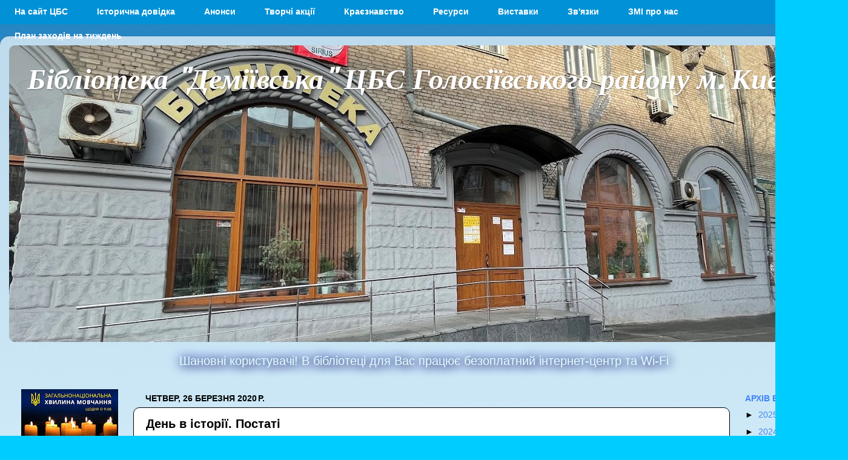

--- FILE ---
content_type: text/html; charset=UTF-8
request_url: https://bibldemeevskaja.blogspot.com/b/stats?style=BLACK_TRANSPARENT&timeRange=ALL_TIME&token=APq4FmC0Z30Lhahk2ezzPvXVHKJsUiMiY4_sXoheCTO7XxQJX2AraTa8mdU8m7tLRSIFBcpDpr6eegGrInTkbND0rZSgw1DMnQ
body_size: -12
content:
{"total":295579,"sparklineOptions":{"backgroundColor":{"fillOpacity":0.1,"fill":"#000000"},"series":[{"areaOpacity":0.3,"color":"#202020"}]},"sparklineData":[[0,16],[1,25],[2,9],[3,8],[4,10],[5,26],[6,24],[7,15],[8,15],[9,23],[10,84],[11,60],[12,33],[13,14],[14,6],[15,13],[16,9],[17,10],[18,15],[19,22],[20,9],[21,69],[22,71],[23,60],[24,57],[25,45],[26,99],[27,70],[28,40],[29,73]],"nextTickMs":30000}